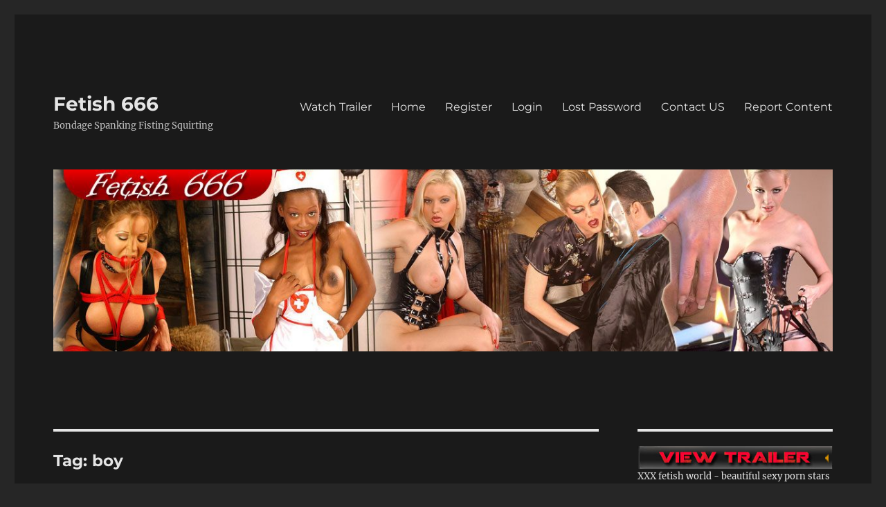

--- FILE ---
content_type: text/html; charset=UTF-8
request_url: https://fetish666.com/tag/boy/
body_size: 10670
content:
<!DOCTYPE html><html lang="en-US" class="no-js"><head><meta charset="UTF-8"><meta name="viewport" content="width=device-width, initial-scale=1.0"><link rel="profile" href="https://gmpg.org/xfn/11"> <script defer src="[data-uri]"></script> <style id="aoatfcss" media="all">@font-face {
  font-family: "Genericons";
  src: url(//fetish666.com/wp-content/themes/twentysixteen/genericons/./Genericons.eot);
  src: url(//fetish666.com/wp-content/themes/twentysixteen/genericons/./Genericons.eot?) format("embedded-opentype");
  font-weight: normal;
  font-style: normal;
}

@media screen and (-webkit-min-device-pixel-ratio:0) {
@font-face {
    font-family: "Genericons";
    src: url(//fetish666.com/wp-content/themes/twentysixteen/genericons/./Genericons.svg#Genericons) format("svg");
}
}

html {
  font-family: sans-serif;
  -webkit-text-size-adjust: 100%;
  -ms-text-size-adjust: 100%;
}

body {
  margin: 0;
}

article,
aside,
header,
main,
nav,
section {
  display: block;
}

a {
  background-color: transparent;
}

strong {
  font-weight: 700;
}

img {
  border: 0;
}

button,
input,
textarea {
  color: inherit;
  font: inherit;
  margin: 0;
}

button {
  overflow: visible;
}

button,
input,
textarea {
  max-width: 100%;
}

button {
  -webkit-appearance: button;
}

button::-moz-focus-inner,
input::-moz-focus-inner {
  border: 0;
  padding: 0;
}

input[type="search"] {
  -webkit-appearance: textfield;
}

input[type="search"]::-webkit-search-cancel-button,
input[type="search"]::-webkit-search-decoration {
  -webkit-appearance: none;
}

textarea {
  overflow: auto;
  vertical-align: top;
}

.search-submit:before {
  -moz-osx-font-smoothing: grayscale;
  -webkit-font-smoothing: antialiased;
  display: inline-block;
  font-family: "Genericons";
  font-size: 16px;
  font-style: normal;
  font-variant: normal;
  font-weight: normal;
  line-height: 1;
  speak: none;
  text-align: center;
  text-decoration: inherit;
  text-transform: none;
  vertical-align: top;
}

body,
button,
input,
textarea {
  color: #1a1a1a;
  font-family: Merriweather,Georgia,serif;
  font-size: 16px;
  font-size: 1rem;
  line-height: 1.75;
}

h2 {
  clear: both;
  font-weight: 700;
  margin: 0;
  text-rendering: optimizeLegibility;
}

p {
  margin: 0 0 1.75em;
}

html {
  -webkit-box-sizing: border-box;
  -moz-box-sizing: border-box;
  box-sizing: border-box;
}

*,
*:before,
*:after {
  -webkit-box-sizing: inherit;
  -moz-box-sizing: inherit;
  box-sizing: inherit;
}

body {
  background: #1a1a1a;
}

ul {
  margin: 0 0 1.75em 1.25em;
  padding: 0;
}

ul {
  list-style: disc;
}

img {
  height: auto;
  max-width: 100%;
  vertical-align: middle;
}

::-webkit-input-placeholder {
  color: #686868;
  font-family: Montserrat,"Helvetica Neue",sans-serif;
}

:-moz-placeholder {
  color: #686868;
  font-family: Montserrat,"Helvetica Neue",sans-serif;
}

::-moz-placeholder {
  color: #686868;
  font-family: Montserrat,"Helvetica Neue",sans-serif;
  opacity: 1;
}

:-ms-input-placeholder {
  color: #686868;
  font-family: Montserrat,"Helvetica Neue",sans-serif;
}

input {
  line-height: normal;
}

button {
  background: #1a1a1a;
  border: 0;
  border-radius: 2px;
  color: #fff;
  font-family: Montserrat,"Helvetica Neue",sans-serif;
  font-weight: 700;
  letter-spacing: .046875em;
  line-height: 1;
  padding: .84375em .875em .78125em;
  text-transform: uppercase;
}

input[type="search"],
textarea {
  background: #f7f7f7;
  background-image: -webkit-linear-gradient(rgba(255,255,255,0),rgba(255,255,255,0));
  border: 1px solid #d1d1d1;
  border-radius: 2px;
  color: #686868;
  padding: .625em .4375em;
  width: 100%;
}

.search-form {
  position: relative;
}

input[type="search"].search-field {
  border-radius: 2px 0 0 2px;
  width: -webkit-calc(100% - 42px);
  width: calc(100% - 42px);
}

.search-submit:before {
  content: "\f400";
  font-size: 24px;
  left: 2px;
  line-height: 42px;
  position: relative;
  width: 40px;
}

.search-submit {
  border-radius: 0 2px 2px 0;
  bottom: 0;
  overflow: hidden;
  padding: 0;
  position: absolute;
  right: 0;
  top: 0;
  width: 42px;
}

a {
  color: #007acc;
  text-decoration: none;
}

.entry-content a,
.textwidget a {
  box-shadow: 0 1px 0 0 currentColor;
}

.site-header-menu {
  display: none;
  -webkit-flex: 0 1 100%;
  -ms-flex: 0 1 100%;
  flex: 0 1 100%;
  margin: .875em 0;
}

.main-navigation {
  font-family: Montserrat,"Helvetica Neue",sans-serif;
}

.site-footer .main-navigation {
  margin-bottom: 1.75em;
}

.main-navigation ul {
  list-style: none;
  margin: 0;
}

.main-navigation li {
  border-top: 1px solid #d1d1d1;
  position: relative;
}

.main-navigation a {
  color: #1a1a1a;
  display: block;
  line-height: 1.3125;
  outline-offset: -1px;
  padding: .84375em 0;
}

.main-navigation .primary-menu {
  border-bottom: 1px solid #d1d1d1;
}

.screen-reader-text {
  clip: rect(1px,1px,1px,1px);
  height: 1px;
  overflow: hidden;
  position: absolute !important;
  width: 1px;
  word-wrap: normal !important;
}

.site .skip-link {
  background-color: #f1f1f1;
  box-shadow: 0 0 1px 1px rgba(0,0,0,.2);
  color: #21759b;
  display: block;
  font-family: Montserrat,"Helvetica Neue",sans-serif;
  font-size: 14px;
  font-weight: 700;
  left: -9999em;
  outline: 0;
  padding: 15px 23px 14px;
  text-decoration: none;
  text-transform: none;
  top: -9999em;
}

.aligncenter {
  clear: both;
  display: block;
  margin: 0 auto 1.75em;
}

.entry-content:before,
.entry-content:after,
.site-content:before,
.site-content:after,
.site-main>article:before,
.site-main>article:after,
.primary-menu:before,
.primary-menu:after,
.textwidget:before,
.textwidget:after {
  content: "";
  display: table;
}

.entry-content:after,
.site-content:after,
.site-main>article:after,
.primary-menu:after,
.textwidget:after {
  clear: both;
}

.widget {
  border-top: 4px solid #1a1a1a;
  margin-bottom: 3.5em;
  padding-top: 1.75em;
}

.widget>:last-child {
  margin-bottom: 0;
}

.widget .widget-title {
  font-family: Montserrat,"Helvetica Neue",sans-serif;
  font-size: 16px;
  font-size: 1rem;
  letter-spacing: .046875em;
  line-height: 1.3125;
  margin: 0 0 1.75em;
  text-transform: uppercase;
}

.site {
  background-color: #fff;
}

.site-inner {
  margin: 0 auto;
  max-width: 1320px;
  position: relative;
}

.site-content {
  word-wrap: break-word;
}

.site-main {
  margin-bottom: 3.5em;
}

.site-main>:last-child {
  margin-bottom: 0;
}

.site-header {
  padding: 2.625em 7.6923%;
}

.site-header-main {
  -webkit-align-items: center;
  -ms-flex-align: center;
  align-items: center;
  display: -webkit-flex;
  display: -ms-flexbox;
  display: flex;
  -webkit-flex-wrap: wrap;
  -ms-flex-wrap: wrap;
  flex-wrap: wrap;
}

.site-branding {
  margin: .875em auto .875em 0;
  max-width: 100%;
  min-width: 0;
  overflow: hidden;
}

.site-title {
  font-family: Montserrat,"Helvetica Neue",sans-serif;
  font-size: 23px;
  font-size: 1.4375rem;
  font-weight: 700;
  line-height: 1.2173913043;
  margin: 0;
}

.site-branding .site-title a {
  color: #1a1a1a;
}

.site-description {
  color: #686868;
  display: none;
  font-size: 13px;
  font-size: .8125rem;
  font-weight: 400;
  line-height: 1.0769230769;
  margin: .538461538em 0 0;
}

.menu-toggle {
  background-color: transparent;
  border: 1px solid #d1d1d1;
  color: #1a1a1a;
  font-size: 13px;
  font-size: .8125rem;
  margin: 1.076923077em 0;
  padding: .769230769em;
}

.header-image {
  clear: both;
  margin: .875em 0;
}

.header-image a {
  display: block;
}

.site-main>article {
  margin-bottom: 3.5em;
  position: relative;
}

.entry-header,
.entry-content {
  margin-right: 7.6923%;
  margin-left: 7.6923%;
}

.entry-content {
  border-color: #d1d1d1;
}

.entry-content h2 {
  font-size: 23px;
  font-size: 1.4375rem;
  line-height: 1.2173913043;
  margin-top: 2.4347826087em;
  margin-bottom: 1.2173913043em;
}

.entry-content h2 {
  font-weight: 900;
}

.textwidget>:last-child {
  margin-bottom: 0;
}

.sidebar {
  margin-bottom: 3.5em;
  padding: 0 7.6923%;
}

.entry-content a img,
.textwidget a img {
  display: block;
}

@-ms-viewport {
  width: device-width;
}

@viewport {
  width: device-width;
}

@media screen and (min-width:44.375em) {
  body:not(.custom-background-image):before,
  body:not(.custom-background-image):after {
    background: inherit;
    content: "";
    display: block;
    height: 21px;
    left: 0;
    position: fixed;
    width: 100%;
    z-index: 99;
  }

  body:not(.custom-background-image):before {
    top: 0;
  }

  body:not(.custom-background-image):after {
    bottom: 0;
  }

  .site {
    margin: 21px;
  }

  .site-main {
    margin-bottom: 5.25em;
  }

  .site-header {
    padding: 3.9375em 7.6923%;
  }

  .site-branding {
    margin-top: 1.3125em;
    margin-bottom: 1.3125em;
  }

  .site-title {
    font-size: 28px;
    font-size: 1.75rem;
    line-height: 1.25;
  }

  .site-description {
    display: block;
  }

  .menu-toggle {
    font-size: 16px;
    font-size: 1rem;
    margin: 1.3125em 0;
    padding: .8125em .875em .6875em;
  }

  .site-header-menu {
    margin: 1.3125em 0;
  }

  .header-image {
    margin: 1.3125em 0;
  }

  .site-main>article {
    margin-bottom: 5.25em;
  }

  .entry-header,
  .entry-content {
    margin-right: 23.0769%;
  }

  .widget {
    margin-bottom: 5.25em;
  }

  .sidebar {
    margin-bottom: 5.25em;
    padding-right: 23.0769%;
  }
}

@media screen and (min-width:56.875em) {
  .site-header {
    padding-right: 4.5455%;
    padding-left: 4.5455%;
  }

  .site-header-main {
    -webkit-align-items: flex-start;
    -ms-flex-align: start;
    align-items: flex-start;
  }

  .site-header-menu {
    display: block;
    -webkit-flex: 0 1 auto;
    -ms-flex: 0 1 auto;
    flex: 0 1 auto;
  }

  .main-navigation {
    margin: 0 -.875em;
  }

  .main-navigation .primary-menu,
  .main-navigation .primary-menu>li {
    border: 0;
  }

  .main-navigation .primary-menu>li {
    float: left;
  }

  .main-navigation a {
    outline-offset: -8px;
    padding: .65625em .875em;
    white-space: nowrap;
  }

  .menu-toggle,
  .site-footer .main-navigation {
    display: none;
  }

  .site-content {
    padding: 0 4.5455%;
  }

  .content-area {
    float: left;
    margin-right: -100%;
    width: 70%;
  }

  .entry-header,
  .entry-content {
    margin-right: 0;
    margin-left: 0;
  }

  .sidebar {
    float: left;
    margin-left: 75%;
    padding: 0;
    width: 25%;
  }

  .widget {
    font-size: 13px;
    font-size: .8125rem;
    line-height: 1.6153846154;
    margin-bottom: 3.230769231em;
    padding-top: 1.615384615em;
  }

  .widget .widget-title {
    margin-bottom: 1.3125em;
  }

  .widget ul {
    margin-bottom: 1.6153846154em;
  }

  .widget button,
  .widget input {
    font-size: 13px;
    font-size: .8125rem;
    line-height: 1.6153846154;
  }

  .widget button {
    line-height: 1;
    padding: .846153846em;
  }

  .widget input[type="search"] {
    padding: .4615384615em .5384615385em;
  }

  .widget h2 {
    font-size: 19px;
    font-size: 1.1875rem;
    line-height: 1.1052631579;
    margin-bottom: 1.1052631579em;
  }

  .widget input[type="search"].search-field {
    width: -webkit-calc(100% - 35px);
    width: calc(100% - 35px);
  }

  .widget .search-submit:before {
    font-size: 16px;
    left: 1px;
    line-height: 35px;
    width: 34px;
  }

  .widget button.search-submit {
    padding: 0;
    width: 35px;
  }
}

@media screen and (min-width:61.5625em) {
  .site-main {
    margin-bottom: 7em;
  }

  .site-header {
    padding: 5.25em 4.5455%;
  }

  .site-branding,
  .site-header-menu,
  .header-image {
    margin-top: 1.75em;
    margin-bottom: 1.75em;
  }

  .widget {
    margin-bottom: 4.307692308em;
  }

  .site-main>article {
    margin-bottom: 7em;
  }

  .entry-content h2 {
    font-size: 28px;
    font-size: 1.75rem;
    line-height: 1.25;
    margin-top: 2em;
    margin-bottom: 1em;
  }

  .sidebar {
    margin-bottom: 7em;
  }
}

body {
  background-color: #262626;
}

.site {
  background-color: #1a1a1a;
}

button {
  color: #1a1a1a;
}

a {
  color: #9adffd;
}

body,
.main-navigation a,
.menu-toggle,
.site-branding .site-title a {
  color: #e5e5e5;
}

.widget {
  border-color: #e5e5e5;
}

button {
  background-color: #e5e5e5;
}

.site-description {
  color: #c1c1c1;
}

input[type="search"],
textarea,
.main-navigation li,
.main-navigation .primary-menu,
.menu-toggle,
.entry-content {
  border-color: #e5e5e5;
  border-color: rgba(229,229,229,.2);
}

a {
  color: #d33;
}

@font-face {
  font-family: fontcustom;
  src: url(//fetish666.com/wp-content/plugins/s3bubble-amazon-s3-audio-streaming/dist/css/../fonts/s3bubble/fontcustom_60eabbcc6fb5f18c797b652235122082.eot);
  src: url(//fetish666.com/wp-content/plugins/s3bubble-amazon-s3-audio-streaming/dist/css/../fonts/s3bubble/fontcustom_60eabbcc6fb5f18c797b652235122082.eot?#iefix) format("embedded-opentype"),url(//fetish666.com/wp-content/plugins/s3bubble-amazon-s3-audio-streaming/dist/css/../fonts/s3bubble/fontcustom_60eabbcc6fb5f18c797b652235122082.woff) format("woff"),url(//fetish666.com/wp-content/plugins/s3bubble-amazon-s3-audio-streaming/dist/css/../fonts/s3bubble/fontcustom_60eabbcc6fb5f18c797b652235122082.ttf) format("truetype"),url(//fetish666.com/wp-content/plugins/s3bubble-amazon-s3-audio-streaming/dist/css/../fonts/s3bubble/fontcustom_60eabbcc6fb5f18c797b652235122082.svg#fontcustom) format("svg");
  font-weight: 400;
  font-style: normal;
}

@media screen and (-webkit-min-device-pixel-ratio:0) {
@font-face {
    font-family: fontcustom;
    src: url(//fetish666.com/wp-content/plugins/s3bubble-amazon-s3-audio-streaming/dist/css/../fonts/s3bubble/fontcustom_60eabbcc6fb5f18c797b652235122082.svg#fontcustom) format("svg");
}
}

@font-face {
  font-family: FontAwesome;
  src: url(//fetish666.com/wp-content/plugins/s3bubble-amazon-s3-audio-streaming/dist/css/../fonts/fontawesome-webfont.eot?v=4.3.0);
  src: url(//fetish666.com/wp-content/plugins/s3bubble-amazon-s3-audio-streaming/dist/css/../fonts/fontawesome-webfont.eot?#iefix&v=4.3.0) format("embedded-opentype"),url(//fetish666.com/wp-content/plugins/s3bubble-amazon-s3-audio-streaming/dist/css/../fonts/fontawesome-webfont.woff2?v=4.3.0) format("woff2"),url(//fetish666.com/wp-content/plugins/s3bubble-amazon-s3-audio-streaming/dist/css/../fonts/fontawesome-webfont.woff?v=4.3.0) format("woff"),url(//fetish666.com/wp-content/plugins/s3bubble-amazon-s3-audio-streaming/dist/css/../fonts/fontawesome-webfont.ttf?v=4.3.0) format("truetype"),url(//fetish666.com/wp-content/plugins/s3bubble-amazon-s3-audio-streaming/dist/css/../fonts/fontawesome-webfont.svg?v=4.3.0#fontawesomeregular) format("svg");
  font-weight: 400;
  font-style: normal;
}

button::-moz-focus-inner {
  padding: 0;
  border: 0;
}

:focus {
  outline: 0;
}

.page-id-36 .header-image {
  display: none;
}</style><link rel="stylesheet" media="print" href="https://fetish666.com/wp-content/cache/autoptimize/css/autoptimize_529f9c913eb0551dbad88065d435dc45.css" onload="this.onload=null;this.media='all';"><noscript id="aonoscrcss"><link media="all" href="https://fetish666.com/wp-content/cache/autoptimize/css/autoptimize_529f9c913eb0551dbad88065d435dc45.css" rel="stylesheet"></noscript><title>boy &#8211; Fetish 666</title><meta name='robots' content='max-image-preview:large' /><link rel='dns-prefetch' href='//assets.swarmcdn.com' /><link href='https://fonts.gstatic.com' crossorigin='anonymous' rel='preconnect' /><link rel="alternate" type="application/rss+xml" title="Fetish 666 &raquo; Feed" href="https://fetish666.com/feed/" /><link rel="alternate" type="application/rss+xml" title="Fetish 666 &raquo; Comments Feed" href="https://fetish666.com/comments/feed/" /><link rel="preconnect" href="https://assets.swarmcdn.com"><link rel="alternate" type="application/rss+xml" title="Fetish 666 &raquo; boy Tag Feed" href="https://fetish666.com/tag/boy/feed/" /> <script defer src="https://fetish666.com/wp-content/plugins/jw-player-7-for-wp-premium/jw-widget/js/jw-widget-min.js?ver=6.9" id="jwppp-widget-js"></script> <script data-cfasync="false" id="smartvideo_swarmdetect-js-before">var swarmoptions = {
					swarmcdnkey: "46300b3f-25aa-4901-978d-9c336dc221f5",
					autoreplace: {"youtube":false,"youtubecaptions":false,"videotag":false},
					theme: {},
					plugins: {},
					iframeReplacement: "iframe"
				};
			
//# sourceURL=smartvideo_swarmdetect-js-before</script> <script data-cfasync="false" async src="https://assets.swarmcdn.com/cross/swarmdetect.js?ver=2.1.2" id="smartvideo_swarmdetect-js"></script> <script defer src="https://fetish666.com/wp-includes/js/jquery/jquery.min.js?ver=3.7.1" id="jquery-core-js"></script> <script defer src="https://fetish666.com/wp-includes/js/jquery/jquery-migrate.min.js?ver=3.4.1" id="jquery-migrate-js"></script> <script defer id="twentysixteen-script-js-extra" src="[data-uri]"></script> <script src="https://fetish666.com/wp-content/cache/autoptimize/js/autoptimize_single_359932414ca3e9428a54749084f7057a.js?ver=20230629" id="twentysixteen-script-js" defer data-wp-strategy="defer"></script> <link rel="https://api.w.org/" href="https://fetish666.com/wp-json/" /><link rel="alternate" title="JSON" type="application/json" href="https://fetish666.com/wp-json/wp/v2/tags/496" /><link rel="EditURI" type="application/rsd+xml" title="RSD" href="https://fetish666.com/xmlrpc.php?rsd" /><meta name="generator" content="WordPress 6.9" /> <script defer src="[data-uri]"></script><link rel="icon" href="https://fetish666.com/wp-content/uploads/2020/08/cropped-DevilsFavicon-32x32.jpg" sizes="32x32" /><link rel="icon" href="https://fetish666.com/wp-content/uploads/2020/08/cropped-DevilsFavicon-192x192.jpg" sizes="192x192" /><link rel="apple-touch-icon" href="https://fetish666.com/wp-content/uploads/2020/08/cropped-DevilsFavicon-180x180.jpg" /><meta name="msapplication-TileImage" content="https://fetish666.com/wp-content/uploads/2020/08/cropped-DevilsFavicon-270x270.jpg" /></head><body class="archive tag tag-boy tag-496 wp-embed-responsive wp-theme-twentysixteen locale-en-us hfeed"><div id="page" class="site"><div class="site-inner"> <a class="skip-link screen-reader-text" href="#content"> Skip to content </a><header id="masthead" class="site-header"><div class="site-header-main"><div class="site-branding"><p class="site-title"><a href="https://fetish666.com/" rel="home" >Fetish 666</a></p><p class="site-description">Bondage Spanking Fisting Squirting</p></div> <button id="menu-toggle" class="menu-toggle">Menu</button><div id="site-header-menu" class="site-header-menu"><nav id="site-navigation" class="main-navigation" aria-label="Primary Menu"><div class="menu-xab_1-container"><ul id="menu-xab_1" class="primary-menu"><li id="menu-item-84" class="nmr-logged-out menu-item menu-item-type-post_type menu-item-object-page menu-item-84"><a href="https://fetish666.com/watch-trailer/">Watch Trailer</a></li><li id="menu-item-48" class="menu-item menu-item-type-post_type menu-item-object-page current_page_parent menu-item-48"><a href="https://fetish666.com/home/">Home</a></li><li id="menu-item-8560" class="nmr-logged-out menu-item menu-item-type-custom menu-item-object-custom menu-item-8560"><a href="https://fetish666.com/amember/signup">Register</a></li><li id="menu-item-8559" class="nmr-logged-out menu-item menu-item-type-custom menu-item-object-custom menu-item-8559"><a href="https://fetish666.com/amember/login">Login</a></li><li id="menu-item-8561" class="nmr-logged-out menu-item menu-item-type-custom menu-item-object-custom menu-item-8561"><a href="https://fetish666.com/amember/login?sendpass">Lost Password</a></li><li id="menu-item-81" class="menu-item menu-item-type-post_type menu-item-object-page menu-item-81"><a href="https://fetish666.com/contact-us/">Contact US</a></li><li id="menu-item-9906" class="menu-item menu-item-type-post_type menu-item-object-page menu-item-9906"><a href="https://fetish666.com/report-content/">Report Content</a></li></ul></div></nav></div></div><div class="header-image"> <a href="https://fetish666.com/" rel="home" > <img src="https://fetish666.com/wp-content/uploads/2016/10/cropped-header.jpg" width="1200" height="280" alt="Fetish 666" sizes="(max-width: 709px) 85vw, (max-width: 909px) 81vw, (max-width: 1362px) 88vw, 1200px" srcset="https://fetish666.com/wp-content/uploads/2016/10/cropped-header.jpg 1200w, https://fetish666.com/wp-content/uploads/2016/10/cropped-header-300x70.jpg 300w, https://fetish666.com/wp-content/uploads/2016/10/cropped-header-768x179.jpg 768w, https://fetish666.com/wp-content/uploads/2016/10/cropped-header-1024x239.jpg 1024w" decoding="async" fetchpriority="high" /> </a></div></header><div id="content" class="site-content"><div id="primary" class="content-area"><main id="main" class="site-main"><header class="page-header"><h1 class="page-title">Tag: <span>boy</span></h1></header><article id="post-7288" class="post-7288 post type-post status-publish format-standard hentry category-ava tag-bdsm tag-boss tag-boy tag-cougar tag-dirty tag-female-domination tag-fetish tag-handjob tag-huge-tits tag-humiliation tag-kinky tag-milf tag-movie-porn tag-perverted tag-pov tag-sex tag-sissy tag-submissive tag-video"><header class="entry-header"><h2 class="entry-title"><a href="https://fetish666.com/busty-mature-boss-giving-humiliating-hand-job/" rel="bookmark">Busty Mature Boss giving humiliating hand-job</a></h2></header><div class="entry-content"><figure class="wp-block-image size-large is-style-rounded"><noscript><img decoding="async" width="1024" height="630" src="https://fetish666.com/wp-content/uploads/2021/10/AvaBossBitch-1024x630.jpg" alt="Huge tits cougar boss Ava giving a humiliating handjob to a submissive sissy boy" class="wp-image-7289" srcset="https://fetish666.com/wp-content/uploads/2021/10/AvaBossBitch-1024x630.jpg 1024w, https://fetish666.com/wp-content/uploads/2021/10/AvaBossBitch-300x185.jpg 300w, https://fetish666.com/wp-content/uploads/2021/10/AvaBossBitch-768x472.jpg 768w, https://fetish666.com/wp-content/uploads/2021/10/AvaBossBitch-1536x945.jpg 1536w, https://fetish666.com/wp-content/uploads/2021/10/AvaBossBitch-1200x738.jpg 1200w, https://fetish666.com/wp-content/uploads/2021/10/AvaBossBitch.jpg 1743w" sizes="(max-width: 709px) 85vw, (max-width: 909px) 67vw, (max-width: 1362px) 62vw, 840px" /></noscript><img decoding="async" width="1024" height="630" src='data:image/svg+xml,%3Csvg%20xmlns=%22http://www.w3.org/2000/svg%22%20viewBox=%220%200%201024%20630%22%3E%3C/svg%3E' data-src="https://fetish666.com/wp-content/uploads/2021/10/AvaBossBitch-1024x630.jpg" alt="Huge tits cougar boss Ava giving a humiliating handjob to a submissive sissy boy" class="lazyload wp-image-7289" data-srcset="https://fetish666.com/wp-content/uploads/2021/10/AvaBossBitch-1024x630.jpg 1024w, https://fetish666.com/wp-content/uploads/2021/10/AvaBossBitch-300x185.jpg 300w, https://fetish666.com/wp-content/uploads/2021/10/AvaBossBitch-768x472.jpg 768w, https://fetish666.com/wp-content/uploads/2021/10/AvaBossBitch-1536x945.jpg 1536w, https://fetish666.com/wp-content/uploads/2021/10/AvaBossBitch-1200x738.jpg 1200w, https://fetish666.com/wp-content/uploads/2021/10/AvaBossBitch.jpg 1743w" data-sizes="(max-width: 709px) 85vw, (max-width: 909px) 67vw, (max-width: 1362px) 62vw, 840px" /><figcaption>Huge tits cougar boss Ava giving a humiliating handjob to a submissive employee</figcaption></figure><p>Huge tits cougar boss Ava giving a <a href="https://fetish666.com/dominant-female-boss-humiliates-big-cock-employee/">humiliating handjob</a> to a submissive sissy boy! The busty MILF was a manager of a construction company and in order to get the job done she had to often teach her employees respect and obedience. Ava had serious issues especially with the <a href="https://aniaspoison.com/get-lucky-with-lace-duchess-for-men/">sissy boys</a> who often did not come to work on time and delayed her projects. In this case the dominant MILF locked up one of these submissive men in her office to make sure he will show up to work in the morning. The strong cougar also locked up his cock so he does not jerk it off at night and has a good sleep instead. In the morning the muscular boss woke up the employee. She removed the lock from his penis and began stroking it. It was time for a humiliating wake up hand-job. The submissive guy began moaning with satisfaction. His cock got very hard ready to ejaculate. Ava touched the dick with her tongue and the sissy boy immediately erupted a huge cum load all over her hand&#8230;Completely satisfied the employee went to work and completed his project. The <a href="https://xxxhorror.com/the-cleansing-part1/">femdom porn video</a> is posted below. Enjoy! <a href="https://fetish666.com/watch-trailer/">Watch Trailer</a>!</p><table width="95%" cellspacing="0" cellpadding="0" border="1"><tbody><tr><td bgcolor="#333333">You need to be logged in to see this part of the content. Please <a href="https://fetish666.com/amember/login">Login</a> to access.</td></tr></tbody></table></div><footer class="entry-footer"> <span class="byline"><noscript><img alt='' src='https://secure.gravatar.com/avatar/3432e3cd44c9008664e2dbec2a974189b810a750a53c252f4605ca5d8ec632d4?s=49&#038;d=mm&#038;r=g' srcset='https://secure.gravatar.com/avatar/3432e3cd44c9008664e2dbec2a974189b810a750a53c252f4605ca5d8ec632d4?s=98&#038;d=mm&#038;r=g 2x' class='avatar avatar-49 photo' height='49' width='49' decoding='async'/></noscript><img alt='' src='data:image/svg+xml,%3Csvg%20xmlns=%22http://www.w3.org/2000/svg%22%20viewBox=%220%200%2049%2049%22%3E%3C/svg%3E' data-src='https://secure.gravatar.com/avatar/3432e3cd44c9008664e2dbec2a974189b810a750a53c252f4605ca5d8ec632d4?s=49&#038;d=mm&#038;r=g' data-srcset='https://secure.gravatar.com/avatar/3432e3cd44c9008664e2dbec2a974189b810a750a53c252f4605ca5d8ec632d4?s=98&#038;d=mm&#038;r=g 2x' class='lazyload avatar avatar-49 photo' height='49' width='49' decoding='async'/><span class="screen-reader-text">Author </span><span class="author vcard"><a class="url fn n" href="https://fetish666.com/author/dani74/">fetish 666</a></span></span><span class="posted-on"><span class="screen-reader-text">Posted on </span><a href="https://fetish666.com/busty-mature-boss-giving-humiliating-hand-job/" rel="bookmark"><time class="entry-date published" datetime="2021-10-04T15:43:33+00:00">October 4, 2021</time><time class="updated" datetime="2021-10-15T02:38:26+00:00">October 15, 2021</time></a></span><span class="cat-links"><span class="screen-reader-text">Categories </span><a href="https://fetish666.com/category/ava/" rel="category tag">Ava</a></span><span class="tags-links"><span class="screen-reader-text">Tags </span><a href="https://fetish666.com/tag/bdsm/" rel="tag">bdsm</a>, <a href="https://fetish666.com/tag/boss/" rel="tag">boss</a>, <a href="https://fetish666.com/tag/boy/" rel="tag">boy</a>, <a href="https://fetish666.com/tag/cougar/" rel="tag">cougar</a>, <a href="https://fetish666.com/tag/dirty/" rel="tag">dirty</a>, <a href="https://fetish666.com/tag/female-domination/" rel="tag">female domination</a>, <a href="https://fetish666.com/tag/fetish/" rel="tag">fetish</a>, <a href="https://fetish666.com/tag/handjob/" rel="tag">handjob</a>, <a href="https://fetish666.com/tag/huge-tits/" rel="tag">huge tits</a>, <a href="https://fetish666.com/tag/humiliation/" rel="tag">humiliation</a>, <a href="https://fetish666.com/tag/kinky/" rel="tag">kinky</a>, <a href="https://fetish666.com/tag/milf/" rel="tag">milf</a>, <a href="https://fetish666.com/tag/movie-porn/" rel="tag">movie porn</a>, <a href="https://fetish666.com/tag/perverted/" rel="tag">perverted</a>, <a href="https://fetish666.com/tag/pov/" rel="tag">POV</a>, <a href="https://fetish666.com/tag/sex/" rel="tag">sex</a>, <a href="https://fetish666.com/tag/sissy/" rel="tag">sissy</a>, <a href="https://fetish666.com/tag/submissive/" rel="tag">submissive</a>, <a href="https://fetish666.com/tag/video/" rel="tag">video</a></span><span class="comments-link"><a href="https://fetish666.com/busty-mature-boss-giving-humiliating-hand-job/#respond">Leave a comment<span class="screen-reader-text"> on Busty Mature Boss giving humiliating hand-job</span></a></span></footer></article></main></div><aside id="secondary" class="sidebar widget-area"><section id="block-2" class="widget widget_block"><p><a href="https://fetish666.com/watch-trailer/"><noscript><img decoding="async" src="https://fetish666.com/wp-content/uploads/2016/10/watch-trailer.jpg" alt="watch trailer" width="333" height="39" border="0"></noscript><img class="lazyload" decoding="async" src='data:image/svg+xml,%3Csvg%20xmlns=%22http://www.w3.org/2000/svg%22%20viewBox=%220%200%20333%2039%22%3E%3C/svg%3E' data-src="https://fetish666.com/wp-content/uploads/2016/10/watch-trailer.jpg" alt="watch trailer" width="333" height="39" border="0"></a> <br> XXX fetish world - beautiful sexy porn stars and fashion models performing wild sex acts in high resolution art images and HD movies.</p><div align="center"><a href="https://aniasatinpanties.com/">Silky Satin French Sissy Bloomers Panties<noscript><img decoding="async" src="https://fetish666.com/wp-content/uploads/2018/12/sissy-bloomers.jpg" alt="sissy satin bloomers panties" width="300" height="274" border="0"></noscript><img class="lazyload" decoding="async" src='data:image/svg+xml,%3Csvg%20xmlns=%22http://www.w3.org/2000/svg%22%20viewBox=%220%200%20300%20274%22%3E%3C/svg%3E' data-src="https://fetish666.com/wp-content/uploads/2018/12/sissy-bloomers.jpg" alt="sissy satin bloomers panties" width="300" height="274" border="0"></a></div></section><section id="search-2" class="widget widget_search"><form role="search" method="get" class="search-form" action="https://fetish666.com/"> <label> <span class="screen-reader-text"> Search for: </span> <input type="search" class="search-field" placeholder="Search &hellip;" value="" name="s" /> </label> <button type="submit" class="search-submit"><span class="screen-reader-text"> Search </span></button></form></section><section id="recent-posts-2" class="widget widget_recent_entries"><h2 class="widget-title">Recent Posts</h2><nav aria-label="Recent Posts"><ul><li> <a href="https://fetish666.com/fit-skinny-fetish-babe-spanking-and-toying-her-ass/">Fit skinny fetish babe spanking and toying her ass</a></li><li> <a href="https://fetish666.com/creamy-ass-milf-stripping-satin-panties/">Creamy ass MILF stripping satin panties</a></li><li> <a href="https://fetish666.com/skinny-blonde-made-inserting-huge-fat-dildo/">Skinny blonde made inserting huge fat dildo</a></li><li> <a href="https://fetish666.com/busty-tattoo-girl-giving-humiliating-hand-job-to-sissy-husband/">Busty Tattoo Girl giving humiliating hand-job to sissy husband</a></li><li> <a href="https://fetish666.com/pierced-blonde-milf-smoking-and-squirting/">Pierced blonde MILF smoking and squirting</a></li></ul></nav></section><section id="recent-comments-2" class="widget widget_recent_comments"><h2 class="widget-title">Recent Comments</h2><nav aria-label="Recent Comments"><ul id="recentcomments"></ul></nav></section><section id="categories-2" class="widget widget_categories"><h2 class="widget-title">Categories</h2><nav aria-label="Categories"><ul><li class="cat-item cat-item-482"><a href="https://fetish666.com/category/aiden-starr/">Aiden Starr</a></li><li class="cat-item cat-item-355"><a href="https://fetish666.com/category/amateur-fetish-sex/">Amateur Fetish Sex</a></li><li class="cat-item cat-item-26"><a href="https://fetish666.com/category/amber-michaels/">Amber Michaels</a></li><li class="cat-item cat-item-314"><a href="https://fetish666.com/category/amina-sky/">Amina Sky</a></li><li class="cat-item cat-item-9"><a href="https://fetish666.com/category/anastasia-pierce/">Anastasia Pierce</a></li><li class="cat-item cat-item-405"><a href="https://fetish666.com/category/angela-melini/">Angela Melini</a></li><li class="cat-item cat-item-500"><a href="https://fetish666.com/category/anita/">Anita</a></li><li class="cat-item cat-item-434"><a href="https://fetish666.com/category/anna-mills/">Anna Mills</a></li><li class="cat-item cat-item-597"><a href="https://fetish666.com/category/anna-molinova/">Anna Molinova</a></li><li class="cat-item cat-item-378"><a href="https://fetish666.com/category/annie-cruz/">Annie Cruz</a></li><li class="cat-item cat-item-13"><a href="https://fetish666.com/category/ariel-summers/">Ariel Summers</a></li><li class="cat-item cat-item-11"><a href="https://fetish666.com/category/ashley-renee/">Ashley Renee</a></li><li class="cat-item cat-item-86"><a href="https://fetish666.com/category/athena-fatale/">Athena Fatale</a></li><li class="cat-item cat-item-493"><a href="https://fetish666.com/category/ava/">Ava</a></li><li class="cat-item cat-item-528"><a href="https://fetish666.com/category/bee-tran/">Bee Tran</a></li><li class="cat-item cat-item-547"><a href="https://fetish666.com/category/brandi-edwards/">Brandi Edwards</a></li><li class="cat-item cat-item-127"><a href="https://fetish666.com/category/caressa-me/">Caressa Me</a></li><li class="cat-item cat-item-601"><a href="https://fetish666.com/category/channone/">Channone</a></li><li class="cat-item cat-item-522"><a href="https://fetish666.com/category/cory-lane/">Cory Lane</a></li><li class="cat-item cat-item-330"><a href="https://fetish666.com/category/crissy-cums/">Crissy Cums</a></li><li class="cat-item cat-item-557"><a href="https://fetish666.com/category/crissy-moran/">Crissy Moran</a></li><li class="cat-item cat-item-331"><a href="https://fetish666.com/category/crystal-heart/">Crystal Heart</a></li><li class="cat-item cat-item-569"><a href="https://fetish666.com/category/daniella-rush/">Daniella Rush</a></li><li class="cat-item cat-item-423"><a href="https://fetish666.com/category/darenzia/">Darenzia</a></li><li class="cat-item cat-item-491"><a href="https://fetish666.com/category/daria-glower/">Daria Glower</a></li><li class="cat-item cat-item-428"><a href="https://fetish666.com/category/elena-heiress/">Elena Heiress</a></li><li class="cat-item cat-item-474"><a href="https://fetish666.com/category/emily-marilyn/">Emily Marilyn</a></li><li class="cat-item cat-item-571"><a href="https://fetish666.com/category/emma/">Emma</a></li><li class="cat-item cat-item-582"><a href="https://fetish666.com/category/fem-dom-fetish/">Fem-dom Fetish</a></li><li class="cat-item cat-item-485"><a href="https://fetish666.com/category/jana-cova/">Jana Cova</a></li><li class="cat-item cat-item-533"><a href="https://fetish666.com/category/jasmine-st-claire/">Jasmine St Claire</a></li><li class="cat-item cat-item-10"><a href="https://fetish666.com/category/jewell-marceau/">Jewell Marceau</a></li><li class="cat-item cat-item-14"><a href="https://fetish666.com/category/judi-starr/">Judi Starr</a></li><li class="cat-item cat-item-45"><a href="https://fetish666.com/category/julie-simone/">Julie Simone</a></li><li class="cat-item cat-item-248"><a href="https://fetish666.com/category/kelly-wells/">Kelly Wells</a></li><li class="cat-item cat-item-488"><a href="https://fetish666.com/category/kenya/">Kenya</a></li><li class="cat-item cat-item-551"><a href="https://fetish666.com/category/kitty-kat/">Kitty Kat</a></li><li class="cat-item cat-item-16"><a href="https://fetish666.com/category/kylie-wylde/">Kylie Wylde</a></li><li class="cat-item cat-item-585"><a href="https://fetish666.com/category/lea-de-mae/">Lea De Mae</a></li><li class="cat-item cat-item-18"><a href="https://fetish666.com/category/lillian-lee/">Lillian Lee</a></li><li class="cat-item cat-item-390"><a href="https://fetish666.com/category/livia-choice/">Livia Choice</a></li><li class="cat-item cat-item-468"><a href="https://fetish666.com/category/lola/">Lola</a></li><li class="cat-item cat-item-97"><a href="https://fetish666.com/category/lystra-faith/">Lystra Faith</a></li><li class="cat-item cat-item-361"><a href="https://fetish666.com/category/melissa-ashley/">Melissa Ashley</a></li><li class="cat-item cat-item-284"><a href="https://fetish666.com/category/meriah-nelson/">Meriah Nelson</a></li><li class="cat-item cat-item-96"><a href="https://fetish666.com/category/mia-valerio/">Mia Valerio</a></li><li class="cat-item cat-item-409"><a href="https://fetish666.com/category/midori/">Midori</a></li><li class="cat-item cat-item-15"><a href="https://fetish666.com/category/mika-tan/">Mika Tan</a></li><li class="cat-item cat-item-457"><a href="https://fetish666.com/category/monica-sweetheart/">Monica Sweetheart</a></li><li class="cat-item cat-item-451"><a href="https://fetish666.com/category/mz-berlin/">Mz Berlin</a></li><li class="cat-item cat-item-224"><a href="https://fetish666.com/category/natalie-demore/">Natalie Demore</a></li><li class="cat-item cat-item-53"><a href="https://fetish666.com/category/nika-noire/">Nika Noire</a></li><li class="cat-item cat-item-238"><a href="https://fetish666.com/category/nyomi-zen/">Nyomi Zen</a></li><li class="cat-item cat-item-506"><a href="https://fetish666.com/category/paris-kennedy/">Paris Kennedy</a></li><li class="cat-item cat-item-12"><a href="https://fetish666.com/category/rebecca-linares/">Rebecca Linares</a></li><li class="cat-item cat-item-296"><a href="https://fetish666.com/category/regina-hall/">Regina Hall</a></li><li class="cat-item cat-item-17"><a href="https://fetish666.com/category/sabrina-rose/">Sabrina Rose</a></li><li class="cat-item cat-item-265"><a href="https://fetish666.com/category/samantha-sterlyng/">Samantha Sterlyng</a></li><li class="cat-item cat-item-370"><a href="https://fetish666.com/category/sandra-twain/">Sandra Twain</a></li><li class="cat-item cat-item-398"><a href="https://fetish666.com/category/sylvia-saint/">Sylvia Saint</a></li><li class="cat-item cat-item-576"><a href="https://fetish666.com/category/tall-goddess/">Tall Goddess</a></li><li class="cat-item cat-item-305"><a href="https://fetish666.com/category/tanya-daniel/">Tanya Daniel</a></li><li class="cat-item cat-item-351"><a href="https://fetish666.com/category/terri-summers/">Terri Summers</a></li><li class="cat-item cat-item-518"><a href="https://fetish666.com/category/tracy-smith/">Tracy Smith</a></li><li class="cat-item cat-item-464"><a href="https://fetish666.com/category/trisha-rey/">Trisha Rey</a></li><li class="cat-item cat-item-1"><a href="https://fetish666.com/category/uncategorized/">Uncategorized</a></li><li class="cat-item cat-item-595"><a href="https://fetish666.com/category/victoria-knight/">Victoria Knight</a></li><li class="cat-item cat-item-76"><a href="https://fetish666.com/category/victoria-sinn/">Victoria Sinn</a></li></ul></nav></section><section id="block-3" class="widget widget_block"><h2>Friends</h2><div><a href="http://xxxhorror.com/">Horror Sex Nuns</a>&nbsp;-&nbsp;<a href="http://xxxspacegirls.us/">Space Girls</a>&nbsp;-&nbsp;<a href="http://xxxanalblog.com/">Interracial Anal Fetish</a>&nbsp;-&nbsp;<a href="http://fetishlusts.com/">Fetish Lusts</a></div></section><section id="block-4" class="widget widget_block"><h2>BILLING SUPPORT</h2><div>Please visit&nbsp;<a href="https://www.epoch.com/">www.EPOCH.com</a>, our authorized sales agent.</div></section></aside></div><footer id="colophon" class="site-footer"><nav class="main-navigation" aria-label="Footer Primary Menu"><div class="menu-xab_1-container"><ul id="menu-xab_1-1" class="primary-menu"><li class="nmr-logged-out menu-item menu-item-type-post_type menu-item-object-page menu-item-84"><a href="https://fetish666.com/watch-trailer/">Watch Trailer</a></li><li class="menu-item menu-item-type-post_type menu-item-object-page current_page_parent menu-item-48"><a href="https://fetish666.com/home/">Home</a></li><li class="nmr-logged-out menu-item menu-item-type-custom menu-item-object-custom menu-item-8560"><a href="https://fetish666.com/amember/signup">Register</a></li><li class="nmr-logged-out menu-item menu-item-type-custom menu-item-object-custom menu-item-8559"><a href="https://fetish666.com/amember/login">Login</a></li><li class="nmr-logged-out menu-item menu-item-type-custom menu-item-object-custom menu-item-8561"><a href="https://fetish666.com/amember/login?sendpass">Lost Password</a></li><li class="menu-item menu-item-type-post_type menu-item-object-page menu-item-81"><a href="https://fetish666.com/contact-us/">Contact US</a></li><li class="menu-item menu-item-type-post_type menu-item-object-page menu-item-9906"><a href="https://fetish666.com/report-content/">Report Content</a></li></ul></div></nav><div class="site-info"> <span class="site-title"><a href="https://fetish666.com/" rel="home">Fetish 666</a></span> <a href="https://wordpress.org/" class="imprint"> Proudly powered by WordPress </a></div></footer></div></div> <script type="speculationrules">{"prefetch":[{"source":"document","where":{"and":[{"href_matches":"/*"},{"not":{"href_matches":["/wp-*.php","/wp-admin/*","/wp-content/uploads/*","/wp-content/*","/wp-content/plugins/*","/wp-content/themes/twentysixteen/*","/*\\?(.+)"]}},{"not":{"selector_matches":"a[rel~=\"nofollow\"]"}},{"not":{"selector_matches":".no-prefetch, .no-prefetch a"}}]},"eagerness":"conservative"}]}</script> <noscript><style>.lazyload{display:none;}</style></noscript><script data-noptimize="1">window.lazySizesConfig=window.lazySizesConfig||{};window.lazySizesConfig.loadMode=1;</script><script defer data-noptimize="1" src='https://fetish666.com/wp-content/plugins/autoptimize/classes/external/js/lazysizes.min.js?ao_version=3.1.14'></script><script defer src="https://fetish666.com/wp-includes/js/dist/hooks.min.js?ver=dd5603f07f9220ed27f1" id="wp-hooks-js"></script> <script defer src="https://fetish666.com/wp-includes/js/dist/i18n.min.js?ver=c26c3dc7bed366793375" id="wp-i18n-js"></script> <script defer id="wp-i18n-js-after" src="[data-uri]"></script> <script defer src="https://fetish666.com/wp-content/cache/autoptimize/js/autoptimize_single_96e7dc3f0e8559e4a3f3ca40b17ab9c3.js?ver=6.1.4" id="swv-js"></script> <script defer id="contact-form-7-js-before" src="[data-uri]"></script> <script defer src="https://fetish666.com/wp-content/cache/autoptimize/js/autoptimize_single_2912c657d0592cc532dff73d0d2ce7bb.js?ver=6.1.4" id="contact-form-7-js"></script> </body></html>